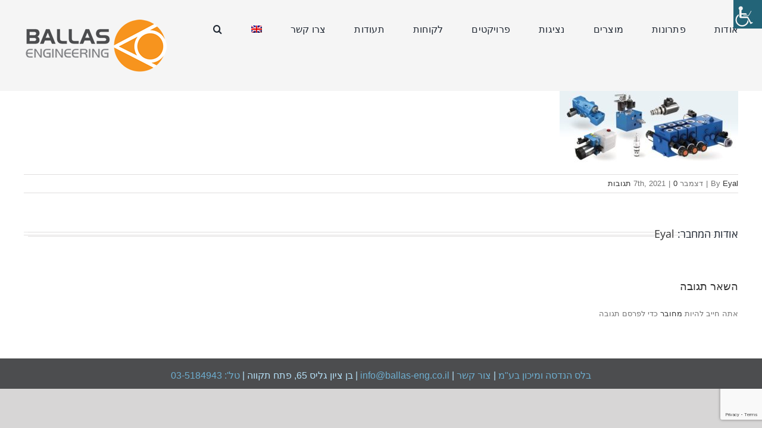

--- FILE ---
content_type: text/html; charset=utf-8
request_url: https://www.google.com/recaptcha/api2/anchor?ar=1&k=6LcEVikqAAAAALLW-9z8DMsgXa4bTo5sI5n_E3t4&co=aHR0cHM6Ly93d3cuYmFsbGFzLWVuZy5jby5pbDo0NDM.&hl=en&v=PoyoqOPhxBO7pBk68S4YbpHZ&size=invisible&anchor-ms=20000&execute-ms=30000&cb=mn0r257ymqek
body_size: 48619
content:
<!DOCTYPE HTML><html dir="ltr" lang="en"><head><meta http-equiv="Content-Type" content="text/html; charset=UTF-8">
<meta http-equiv="X-UA-Compatible" content="IE=edge">
<title>reCAPTCHA</title>
<style type="text/css">
/* cyrillic-ext */
@font-face {
  font-family: 'Roboto';
  font-style: normal;
  font-weight: 400;
  font-stretch: 100%;
  src: url(//fonts.gstatic.com/s/roboto/v48/KFO7CnqEu92Fr1ME7kSn66aGLdTylUAMa3GUBHMdazTgWw.woff2) format('woff2');
  unicode-range: U+0460-052F, U+1C80-1C8A, U+20B4, U+2DE0-2DFF, U+A640-A69F, U+FE2E-FE2F;
}
/* cyrillic */
@font-face {
  font-family: 'Roboto';
  font-style: normal;
  font-weight: 400;
  font-stretch: 100%;
  src: url(//fonts.gstatic.com/s/roboto/v48/KFO7CnqEu92Fr1ME7kSn66aGLdTylUAMa3iUBHMdazTgWw.woff2) format('woff2');
  unicode-range: U+0301, U+0400-045F, U+0490-0491, U+04B0-04B1, U+2116;
}
/* greek-ext */
@font-face {
  font-family: 'Roboto';
  font-style: normal;
  font-weight: 400;
  font-stretch: 100%;
  src: url(//fonts.gstatic.com/s/roboto/v48/KFO7CnqEu92Fr1ME7kSn66aGLdTylUAMa3CUBHMdazTgWw.woff2) format('woff2');
  unicode-range: U+1F00-1FFF;
}
/* greek */
@font-face {
  font-family: 'Roboto';
  font-style: normal;
  font-weight: 400;
  font-stretch: 100%;
  src: url(//fonts.gstatic.com/s/roboto/v48/KFO7CnqEu92Fr1ME7kSn66aGLdTylUAMa3-UBHMdazTgWw.woff2) format('woff2');
  unicode-range: U+0370-0377, U+037A-037F, U+0384-038A, U+038C, U+038E-03A1, U+03A3-03FF;
}
/* math */
@font-face {
  font-family: 'Roboto';
  font-style: normal;
  font-weight: 400;
  font-stretch: 100%;
  src: url(//fonts.gstatic.com/s/roboto/v48/KFO7CnqEu92Fr1ME7kSn66aGLdTylUAMawCUBHMdazTgWw.woff2) format('woff2');
  unicode-range: U+0302-0303, U+0305, U+0307-0308, U+0310, U+0312, U+0315, U+031A, U+0326-0327, U+032C, U+032F-0330, U+0332-0333, U+0338, U+033A, U+0346, U+034D, U+0391-03A1, U+03A3-03A9, U+03B1-03C9, U+03D1, U+03D5-03D6, U+03F0-03F1, U+03F4-03F5, U+2016-2017, U+2034-2038, U+203C, U+2040, U+2043, U+2047, U+2050, U+2057, U+205F, U+2070-2071, U+2074-208E, U+2090-209C, U+20D0-20DC, U+20E1, U+20E5-20EF, U+2100-2112, U+2114-2115, U+2117-2121, U+2123-214F, U+2190, U+2192, U+2194-21AE, U+21B0-21E5, U+21F1-21F2, U+21F4-2211, U+2213-2214, U+2216-22FF, U+2308-230B, U+2310, U+2319, U+231C-2321, U+2336-237A, U+237C, U+2395, U+239B-23B7, U+23D0, U+23DC-23E1, U+2474-2475, U+25AF, U+25B3, U+25B7, U+25BD, U+25C1, U+25CA, U+25CC, U+25FB, U+266D-266F, U+27C0-27FF, U+2900-2AFF, U+2B0E-2B11, U+2B30-2B4C, U+2BFE, U+3030, U+FF5B, U+FF5D, U+1D400-1D7FF, U+1EE00-1EEFF;
}
/* symbols */
@font-face {
  font-family: 'Roboto';
  font-style: normal;
  font-weight: 400;
  font-stretch: 100%;
  src: url(//fonts.gstatic.com/s/roboto/v48/KFO7CnqEu92Fr1ME7kSn66aGLdTylUAMaxKUBHMdazTgWw.woff2) format('woff2');
  unicode-range: U+0001-000C, U+000E-001F, U+007F-009F, U+20DD-20E0, U+20E2-20E4, U+2150-218F, U+2190, U+2192, U+2194-2199, U+21AF, U+21E6-21F0, U+21F3, U+2218-2219, U+2299, U+22C4-22C6, U+2300-243F, U+2440-244A, U+2460-24FF, U+25A0-27BF, U+2800-28FF, U+2921-2922, U+2981, U+29BF, U+29EB, U+2B00-2BFF, U+4DC0-4DFF, U+FFF9-FFFB, U+10140-1018E, U+10190-1019C, U+101A0, U+101D0-101FD, U+102E0-102FB, U+10E60-10E7E, U+1D2C0-1D2D3, U+1D2E0-1D37F, U+1F000-1F0FF, U+1F100-1F1AD, U+1F1E6-1F1FF, U+1F30D-1F30F, U+1F315, U+1F31C, U+1F31E, U+1F320-1F32C, U+1F336, U+1F378, U+1F37D, U+1F382, U+1F393-1F39F, U+1F3A7-1F3A8, U+1F3AC-1F3AF, U+1F3C2, U+1F3C4-1F3C6, U+1F3CA-1F3CE, U+1F3D4-1F3E0, U+1F3ED, U+1F3F1-1F3F3, U+1F3F5-1F3F7, U+1F408, U+1F415, U+1F41F, U+1F426, U+1F43F, U+1F441-1F442, U+1F444, U+1F446-1F449, U+1F44C-1F44E, U+1F453, U+1F46A, U+1F47D, U+1F4A3, U+1F4B0, U+1F4B3, U+1F4B9, U+1F4BB, U+1F4BF, U+1F4C8-1F4CB, U+1F4D6, U+1F4DA, U+1F4DF, U+1F4E3-1F4E6, U+1F4EA-1F4ED, U+1F4F7, U+1F4F9-1F4FB, U+1F4FD-1F4FE, U+1F503, U+1F507-1F50B, U+1F50D, U+1F512-1F513, U+1F53E-1F54A, U+1F54F-1F5FA, U+1F610, U+1F650-1F67F, U+1F687, U+1F68D, U+1F691, U+1F694, U+1F698, U+1F6AD, U+1F6B2, U+1F6B9-1F6BA, U+1F6BC, U+1F6C6-1F6CF, U+1F6D3-1F6D7, U+1F6E0-1F6EA, U+1F6F0-1F6F3, U+1F6F7-1F6FC, U+1F700-1F7FF, U+1F800-1F80B, U+1F810-1F847, U+1F850-1F859, U+1F860-1F887, U+1F890-1F8AD, U+1F8B0-1F8BB, U+1F8C0-1F8C1, U+1F900-1F90B, U+1F93B, U+1F946, U+1F984, U+1F996, U+1F9E9, U+1FA00-1FA6F, U+1FA70-1FA7C, U+1FA80-1FA89, U+1FA8F-1FAC6, U+1FACE-1FADC, U+1FADF-1FAE9, U+1FAF0-1FAF8, U+1FB00-1FBFF;
}
/* vietnamese */
@font-face {
  font-family: 'Roboto';
  font-style: normal;
  font-weight: 400;
  font-stretch: 100%;
  src: url(//fonts.gstatic.com/s/roboto/v48/KFO7CnqEu92Fr1ME7kSn66aGLdTylUAMa3OUBHMdazTgWw.woff2) format('woff2');
  unicode-range: U+0102-0103, U+0110-0111, U+0128-0129, U+0168-0169, U+01A0-01A1, U+01AF-01B0, U+0300-0301, U+0303-0304, U+0308-0309, U+0323, U+0329, U+1EA0-1EF9, U+20AB;
}
/* latin-ext */
@font-face {
  font-family: 'Roboto';
  font-style: normal;
  font-weight: 400;
  font-stretch: 100%;
  src: url(//fonts.gstatic.com/s/roboto/v48/KFO7CnqEu92Fr1ME7kSn66aGLdTylUAMa3KUBHMdazTgWw.woff2) format('woff2');
  unicode-range: U+0100-02BA, U+02BD-02C5, U+02C7-02CC, U+02CE-02D7, U+02DD-02FF, U+0304, U+0308, U+0329, U+1D00-1DBF, U+1E00-1E9F, U+1EF2-1EFF, U+2020, U+20A0-20AB, U+20AD-20C0, U+2113, U+2C60-2C7F, U+A720-A7FF;
}
/* latin */
@font-face {
  font-family: 'Roboto';
  font-style: normal;
  font-weight: 400;
  font-stretch: 100%;
  src: url(//fonts.gstatic.com/s/roboto/v48/KFO7CnqEu92Fr1ME7kSn66aGLdTylUAMa3yUBHMdazQ.woff2) format('woff2');
  unicode-range: U+0000-00FF, U+0131, U+0152-0153, U+02BB-02BC, U+02C6, U+02DA, U+02DC, U+0304, U+0308, U+0329, U+2000-206F, U+20AC, U+2122, U+2191, U+2193, U+2212, U+2215, U+FEFF, U+FFFD;
}
/* cyrillic-ext */
@font-face {
  font-family: 'Roboto';
  font-style: normal;
  font-weight: 500;
  font-stretch: 100%;
  src: url(//fonts.gstatic.com/s/roboto/v48/KFO7CnqEu92Fr1ME7kSn66aGLdTylUAMa3GUBHMdazTgWw.woff2) format('woff2');
  unicode-range: U+0460-052F, U+1C80-1C8A, U+20B4, U+2DE0-2DFF, U+A640-A69F, U+FE2E-FE2F;
}
/* cyrillic */
@font-face {
  font-family: 'Roboto';
  font-style: normal;
  font-weight: 500;
  font-stretch: 100%;
  src: url(//fonts.gstatic.com/s/roboto/v48/KFO7CnqEu92Fr1ME7kSn66aGLdTylUAMa3iUBHMdazTgWw.woff2) format('woff2');
  unicode-range: U+0301, U+0400-045F, U+0490-0491, U+04B0-04B1, U+2116;
}
/* greek-ext */
@font-face {
  font-family: 'Roboto';
  font-style: normal;
  font-weight: 500;
  font-stretch: 100%;
  src: url(//fonts.gstatic.com/s/roboto/v48/KFO7CnqEu92Fr1ME7kSn66aGLdTylUAMa3CUBHMdazTgWw.woff2) format('woff2');
  unicode-range: U+1F00-1FFF;
}
/* greek */
@font-face {
  font-family: 'Roboto';
  font-style: normal;
  font-weight: 500;
  font-stretch: 100%;
  src: url(//fonts.gstatic.com/s/roboto/v48/KFO7CnqEu92Fr1ME7kSn66aGLdTylUAMa3-UBHMdazTgWw.woff2) format('woff2');
  unicode-range: U+0370-0377, U+037A-037F, U+0384-038A, U+038C, U+038E-03A1, U+03A3-03FF;
}
/* math */
@font-face {
  font-family: 'Roboto';
  font-style: normal;
  font-weight: 500;
  font-stretch: 100%;
  src: url(//fonts.gstatic.com/s/roboto/v48/KFO7CnqEu92Fr1ME7kSn66aGLdTylUAMawCUBHMdazTgWw.woff2) format('woff2');
  unicode-range: U+0302-0303, U+0305, U+0307-0308, U+0310, U+0312, U+0315, U+031A, U+0326-0327, U+032C, U+032F-0330, U+0332-0333, U+0338, U+033A, U+0346, U+034D, U+0391-03A1, U+03A3-03A9, U+03B1-03C9, U+03D1, U+03D5-03D6, U+03F0-03F1, U+03F4-03F5, U+2016-2017, U+2034-2038, U+203C, U+2040, U+2043, U+2047, U+2050, U+2057, U+205F, U+2070-2071, U+2074-208E, U+2090-209C, U+20D0-20DC, U+20E1, U+20E5-20EF, U+2100-2112, U+2114-2115, U+2117-2121, U+2123-214F, U+2190, U+2192, U+2194-21AE, U+21B0-21E5, U+21F1-21F2, U+21F4-2211, U+2213-2214, U+2216-22FF, U+2308-230B, U+2310, U+2319, U+231C-2321, U+2336-237A, U+237C, U+2395, U+239B-23B7, U+23D0, U+23DC-23E1, U+2474-2475, U+25AF, U+25B3, U+25B7, U+25BD, U+25C1, U+25CA, U+25CC, U+25FB, U+266D-266F, U+27C0-27FF, U+2900-2AFF, U+2B0E-2B11, U+2B30-2B4C, U+2BFE, U+3030, U+FF5B, U+FF5D, U+1D400-1D7FF, U+1EE00-1EEFF;
}
/* symbols */
@font-face {
  font-family: 'Roboto';
  font-style: normal;
  font-weight: 500;
  font-stretch: 100%;
  src: url(//fonts.gstatic.com/s/roboto/v48/KFO7CnqEu92Fr1ME7kSn66aGLdTylUAMaxKUBHMdazTgWw.woff2) format('woff2');
  unicode-range: U+0001-000C, U+000E-001F, U+007F-009F, U+20DD-20E0, U+20E2-20E4, U+2150-218F, U+2190, U+2192, U+2194-2199, U+21AF, U+21E6-21F0, U+21F3, U+2218-2219, U+2299, U+22C4-22C6, U+2300-243F, U+2440-244A, U+2460-24FF, U+25A0-27BF, U+2800-28FF, U+2921-2922, U+2981, U+29BF, U+29EB, U+2B00-2BFF, U+4DC0-4DFF, U+FFF9-FFFB, U+10140-1018E, U+10190-1019C, U+101A0, U+101D0-101FD, U+102E0-102FB, U+10E60-10E7E, U+1D2C0-1D2D3, U+1D2E0-1D37F, U+1F000-1F0FF, U+1F100-1F1AD, U+1F1E6-1F1FF, U+1F30D-1F30F, U+1F315, U+1F31C, U+1F31E, U+1F320-1F32C, U+1F336, U+1F378, U+1F37D, U+1F382, U+1F393-1F39F, U+1F3A7-1F3A8, U+1F3AC-1F3AF, U+1F3C2, U+1F3C4-1F3C6, U+1F3CA-1F3CE, U+1F3D4-1F3E0, U+1F3ED, U+1F3F1-1F3F3, U+1F3F5-1F3F7, U+1F408, U+1F415, U+1F41F, U+1F426, U+1F43F, U+1F441-1F442, U+1F444, U+1F446-1F449, U+1F44C-1F44E, U+1F453, U+1F46A, U+1F47D, U+1F4A3, U+1F4B0, U+1F4B3, U+1F4B9, U+1F4BB, U+1F4BF, U+1F4C8-1F4CB, U+1F4D6, U+1F4DA, U+1F4DF, U+1F4E3-1F4E6, U+1F4EA-1F4ED, U+1F4F7, U+1F4F9-1F4FB, U+1F4FD-1F4FE, U+1F503, U+1F507-1F50B, U+1F50D, U+1F512-1F513, U+1F53E-1F54A, U+1F54F-1F5FA, U+1F610, U+1F650-1F67F, U+1F687, U+1F68D, U+1F691, U+1F694, U+1F698, U+1F6AD, U+1F6B2, U+1F6B9-1F6BA, U+1F6BC, U+1F6C6-1F6CF, U+1F6D3-1F6D7, U+1F6E0-1F6EA, U+1F6F0-1F6F3, U+1F6F7-1F6FC, U+1F700-1F7FF, U+1F800-1F80B, U+1F810-1F847, U+1F850-1F859, U+1F860-1F887, U+1F890-1F8AD, U+1F8B0-1F8BB, U+1F8C0-1F8C1, U+1F900-1F90B, U+1F93B, U+1F946, U+1F984, U+1F996, U+1F9E9, U+1FA00-1FA6F, U+1FA70-1FA7C, U+1FA80-1FA89, U+1FA8F-1FAC6, U+1FACE-1FADC, U+1FADF-1FAE9, U+1FAF0-1FAF8, U+1FB00-1FBFF;
}
/* vietnamese */
@font-face {
  font-family: 'Roboto';
  font-style: normal;
  font-weight: 500;
  font-stretch: 100%;
  src: url(//fonts.gstatic.com/s/roboto/v48/KFO7CnqEu92Fr1ME7kSn66aGLdTylUAMa3OUBHMdazTgWw.woff2) format('woff2');
  unicode-range: U+0102-0103, U+0110-0111, U+0128-0129, U+0168-0169, U+01A0-01A1, U+01AF-01B0, U+0300-0301, U+0303-0304, U+0308-0309, U+0323, U+0329, U+1EA0-1EF9, U+20AB;
}
/* latin-ext */
@font-face {
  font-family: 'Roboto';
  font-style: normal;
  font-weight: 500;
  font-stretch: 100%;
  src: url(//fonts.gstatic.com/s/roboto/v48/KFO7CnqEu92Fr1ME7kSn66aGLdTylUAMa3KUBHMdazTgWw.woff2) format('woff2');
  unicode-range: U+0100-02BA, U+02BD-02C5, U+02C7-02CC, U+02CE-02D7, U+02DD-02FF, U+0304, U+0308, U+0329, U+1D00-1DBF, U+1E00-1E9F, U+1EF2-1EFF, U+2020, U+20A0-20AB, U+20AD-20C0, U+2113, U+2C60-2C7F, U+A720-A7FF;
}
/* latin */
@font-face {
  font-family: 'Roboto';
  font-style: normal;
  font-weight: 500;
  font-stretch: 100%;
  src: url(//fonts.gstatic.com/s/roboto/v48/KFO7CnqEu92Fr1ME7kSn66aGLdTylUAMa3yUBHMdazQ.woff2) format('woff2');
  unicode-range: U+0000-00FF, U+0131, U+0152-0153, U+02BB-02BC, U+02C6, U+02DA, U+02DC, U+0304, U+0308, U+0329, U+2000-206F, U+20AC, U+2122, U+2191, U+2193, U+2212, U+2215, U+FEFF, U+FFFD;
}
/* cyrillic-ext */
@font-face {
  font-family: 'Roboto';
  font-style: normal;
  font-weight: 900;
  font-stretch: 100%;
  src: url(//fonts.gstatic.com/s/roboto/v48/KFO7CnqEu92Fr1ME7kSn66aGLdTylUAMa3GUBHMdazTgWw.woff2) format('woff2');
  unicode-range: U+0460-052F, U+1C80-1C8A, U+20B4, U+2DE0-2DFF, U+A640-A69F, U+FE2E-FE2F;
}
/* cyrillic */
@font-face {
  font-family: 'Roboto';
  font-style: normal;
  font-weight: 900;
  font-stretch: 100%;
  src: url(//fonts.gstatic.com/s/roboto/v48/KFO7CnqEu92Fr1ME7kSn66aGLdTylUAMa3iUBHMdazTgWw.woff2) format('woff2');
  unicode-range: U+0301, U+0400-045F, U+0490-0491, U+04B0-04B1, U+2116;
}
/* greek-ext */
@font-face {
  font-family: 'Roboto';
  font-style: normal;
  font-weight: 900;
  font-stretch: 100%;
  src: url(//fonts.gstatic.com/s/roboto/v48/KFO7CnqEu92Fr1ME7kSn66aGLdTylUAMa3CUBHMdazTgWw.woff2) format('woff2');
  unicode-range: U+1F00-1FFF;
}
/* greek */
@font-face {
  font-family: 'Roboto';
  font-style: normal;
  font-weight: 900;
  font-stretch: 100%;
  src: url(//fonts.gstatic.com/s/roboto/v48/KFO7CnqEu92Fr1ME7kSn66aGLdTylUAMa3-UBHMdazTgWw.woff2) format('woff2');
  unicode-range: U+0370-0377, U+037A-037F, U+0384-038A, U+038C, U+038E-03A1, U+03A3-03FF;
}
/* math */
@font-face {
  font-family: 'Roboto';
  font-style: normal;
  font-weight: 900;
  font-stretch: 100%;
  src: url(//fonts.gstatic.com/s/roboto/v48/KFO7CnqEu92Fr1ME7kSn66aGLdTylUAMawCUBHMdazTgWw.woff2) format('woff2');
  unicode-range: U+0302-0303, U+0305, U+0307-0308, U+0310, U+0312, U+0315, U+031A, U+0326-0327, U+032C, U+032F-0330, U+0332-0333, U+0338, U+033A, U+0346, U+034D, U+0391-03A1, U+03A3-03A9, U+03B1-03C9, U+03D1, U+03D5-03D6, U+03F0-03F1, U+03F4-03F5, U+2016-2017, U+2034-2038, U+203C, U+2040, U+2043, U+2047, U+2050, U+2057, U+205F, U+2070-2071, U+2074-208E, U+2090-209C, U+20D0-20DC, U+20E1, U+20E5-20EF, U+2100-2112, U+2114-2115, U+2117-2121, U+2123-214F, U+2190, U+2192, U+2194-21AE, U+21B0-21E5, U+21F1-21F2, U+21F4-2211, U+2213-2214, U+2216-22FF, U+2308-230B, U+2310, U+2319, U+231C-2321, U+2336-237A, U+237C, U+2395, U+239B-23B7, U+23D0, U+23DC-23E1, U+2474-2475, U+25AF, U+25B3, U+25B7, U+25BD, U+25C1, U+25CA, U+25CC, U+25FB, U+266D-266F, U+27C0-27FF, U+2900-2AFF, U+2B0E-2B11, U+2B30-2B4C, U+2BFE, U+3030, U+FF5B, U+FF5D, U+1D400-1D7FF, U+1EE00-1EEFF;
}
/* symbols */
@font-face {
  font-family: 'Roboto';
  font-style: normal;
  font-weight: 900;
  font-stretch: 100%;
  src: url(//fonts.gstatic.com/s/roboto/v48/KFO7CnqEu92Fr1ME7kSn66aGLdTylUAMaxKUBHMdazTgWw.woff2) format('woff2');
  unicode-range: U+0001-000C, U+000E-001F, U+007F-009F, U+20DD-20E0, U+20E2-20E4, U+2150-218F, U+2190, U+2192, U+2194-2199, U+21AF, U+21E6-21F0, U+21F3, U+2218-2219, U+2299, U+22C4-22C6, U+2300-243F, U+2440-244A, U+2460-24FF, U+25A0-27BF, U+2800-28FF, U+2921-2922, U+2981, U+29BF, U+29EB, U+2B00-2BFF, U+4DC0-4DFF, U+FFF9-FFFB, U+10140-1018E, U+10190-1019C, U+101A0, U+101D0-101FD, U+102E0-102FB, U+10E60-10E7E, U+1D2C0-1D2D3, U+1D2E0-1D37F, U+1F000-1F0FF, U+1F100-1F1AD, U+1F1E6-1F1FF, U+1F30D-1F30F, U+1F315, U+1F31C, U+1F31E, U+1F320-1F32C, U+1F336, U+1F378, U+1F37D, U+1F382, U+1F393-1F39F, U+1F3A7-1F3A8, U+1F3AC-1F3AF, U+1F3C2, U+1F3C4-1F3C6, U+1F3CA-1F3CE, U+1F3D4-1F3E0, U+1F3ED, U+1F3F1-1F3F3, U+1F3F5-1F3F7, U+1F408, U+1F415, U+1F41F, U+1F426, U+1F43F, U+1F441-1F442, U+1F444, U+1F446-1F449, U+1F44C-1F44E, U+1F453, U+1F46A, U+1F47D, U+1F4A3, U+1F4B0, U+1F4B3, U+1F4B9, U+1F4BB, U+1F4BF, U+1F4C8-1F4CB, U+1F4D6, U+1F4DA, U+1F4DF, U+1F4E3-1F4E6, U+1F4EA-1F4ED, U+1F4F7, U+1F4F9-1F4FB, U+1F4FD-1F4FE, U+1F503, U+1F507-1F50B, U+1F50D, U+1F512-1F513, U+1F53E-1F54A, U+1F54F-1F5FA, U+1F610, U+1F650-1F67F, U+1F687, U+1F68D, U+1F691, U+1F694, U+1F698, U+1F6AD, U+1F6B2, U+1F6B9-1F6BA, U+1F6BC, U+1F6C6-1F6CF, U+1F6D3-1F6D7, U+1F6E0-1F6EA, U+1F6F0-1F6F3, U+1F6F7-1F6FC, U+1F700-1F7FF, U+1F800-1F80B, U+1F810-1F847, U+1F850-1F859, U+1F860-1F887, U+1F890-1F8AD, U+1F8B0-1F8BB, U+1F8C0-1F8C1, U+1F900-1F90B, U+1F93B, U+1F946, U+1F984, U+1F996, U+1F9E9, U+1FA00-1FA6F, U+1FA70-1FA7C, U+1FA80-1FA89, U+1FA8F-1FAC6, U+1FACE-1FADC, U+1FADF-1FAE9, U+1FAF0-1FAF8, U+1FB00-1FBFF;
}
/* vietnamese */
@font-face {
  font-family: 'Roboto';
  font-style: normal;
  font-weight: 900;
  font-stretch: 100%;
  src: url(//fonts.gstatic.com/s/roboto/v48/KFO7CnqEu92Fr1ME7kSn66aGLdTylUAMa3OUBHMdazTgWw.woff2) format('woff2');
  unicode-range: U+0102-0103, U+0110-0111, U+0128-0129, U+0168-0169, U+01A0-01A1, U+01AF-01B0, U+0300-0301, U+0303-0304, U+0308-0309, U+0323, U+0329, U+1EA0-1EF9, U+20AB;
}
/* latin-ext */
@font-face {
  font-family: 'Roboto';
  font-style: normal;
  font-weight: 900;
  font-stretch: 100%;
  src: url(//fonts.gstatic.com/s/roboto/v48/KFO7CnqEu92Fr1ME7kSn66aGLdTylUAMa3KUBHMdazTgWw.woff2) format('woff2');
  unicode-range: U+0100-02BA, U+02BD-02C5, U+02C7-02CC, U+02CE-02D7, U+02DD-02FF, U+0304, U+0308, U+0329, U+1D00-1DBF, U+1E00-1E9F, U+1EF2-1EFF, U+2020, U+20A0-20AB, U+20AD-20C0, U+2113, U+2C60-2C7F, U+A720-A7FF;
}
/* latin */
@font-face {
  font-family: 'Roboto';
  font-style: normal;
  font-weight: 900;
  font-stretch: 100%;
  src: url(//fonts.gstatic.com/s/roboto/v48/KFO7CnqEu92Fr1ME7kSn66aGLdTylUAMa3yUBHMdazQ.woff2) format('woff2');
  unicode-range: U+0000-00FF, U+0131, U+0152-0153, U+02BB-02BC, U+02C6, U+02DA, U+02DC, U+0304, U+0308, U+0329, U+2000-206F, U+20AC, U+2122, U+2191, U+2193, U+2212, U+2215, U+FEFF, U+FFFD;
}

</style>
<link rel="stylesheet" type="text/css" href="https://www.gstatic.com/recaptcha/releases/PoyoqOPhxBO7pBk68S4YbpHZ/styles__ltr.css">
<script nonce="JtfspV1Pw9rXyib1Rl-_eg" type="text/javascript">window['__recaptcha_api'] = 'https://www.google.com/recaptcha/api2/';</script>
<script type="text/javascript" src="https://www.gstatic.com/recaptcha/releases/PoyoqOPhxBO7pBk68S4YbpHZ/recaptcha__en.js" nonce="JtfspV1Pw9rXyib1Rl-_eg">
      
    </script></head>
<body><div id="rc-anchor-alert" class="rc-anchor-alert"></div>
<input type="hidden" id="recaptcha-token" value="[base64]">
<script type="text/javascript" nonce="JtfspV1Pw9rXyib1Rl-_eg">
      recaptcha.anchor.Main.init("[\x22ainput\x22,[\x22bgdata\x22,\x22\x22,\[base64]/[base64]/[base64]/[base64]/[base64]/UltsKytdPUU6KEU8MjA0OD9SW2wrK109RT4+NnwxOTI6KChFJjY0NTEyKT09NTUyOTYmJk0rMTxjLmxlbmd0aCYmKGMuY2hhckNvZGVBdChNKzEpJjY0NTEyKT09NTYzMjA/[base64]/[base64]/[base64]/[base64]/[base64]/[base64]/[base64]\x22,\[base64]\\u003d\x22,\x22w5bCtkLCp8OjJsOCHsOrci7CqsKHQsKJM1dWwrNOw4LDpE3DncOpw4RQwrIydW16w5rDjsOow6/Ds8O3woHDnsK0w5Ylwoh1BcKQQMOtw5nCrMK3w5vDvsKUwocww5TDnSdhTXElY8O4w6c5w7/CsmzDtiLDj8OCwp7Dji7CusOJwqV8w5rDkFfDuiMbw45pAMKrQsKbYUfDksKKwqccKsKLTxkTVsKFwppOw6/CiVTDisOIw60qEEA9w4kCcXJGw5l/YsOyGEfDn8KjZlbCgMKaLsKxIBXChhHCtcO1w7XCjcKKAyt1w5BRwplRPVVlK8OeHsK6wr3ChcO0FXvDjMODwpY5wp85w61xwoPCucKJcMOIw4rDpm/[base64]/R8KWwp3CpMOSHRIOVMOxw7jDvng4QsKhw4TCnUPDuMOHw7phdHZ/[base64]/Dvjg3w4bCvG59w6VsMGzCpxvCv2TCucONRsOCFcOKbsOAdRR5Km07wpFHDsKTw6rCjmIgw6Yow5LDlMKfZMKFw5Zow7HDgx3CvCwDBz3DpVXCpQo/[base64]/wpTCjcKGw7vCqMO1w6nDncOIBcKqwowewqbChXXDrcKAa8O8ccOLdCvDsXBlwqA6ZcOEwoLDiGhDwokweMKwNwjDt8OTw4hnwr7CgmZbw53Cpmw6w5/DmQo9wrFsw4xIHkHCtMO5LsO1w4YFwpbCtsOmw6nCnkPDnsKdUMKtw5bDl8KWBcOwwoPClmnDu8OWC0PDjFY4VsOFwofCm8KjJTpqw6ddwpoUNFENYcO3wrzDjMKPwoLCgkjCg8O9w6teEBrCicKfX8Kowp7CnzcXwoXCp8OTwp0MAsOlwpt9RMK3DRHCkcO4Dy/DqXXCuS/DvwnDjMOkw6U6w63DsUJXE2Bow4bDtHrCuQ5XEGslIcOfecK5aVHDrcOhO1IVXx7CjXfDoMOFw5Idwo7Dv8KQwp0+w5Fow4nCkATDnsKsaX/ChVHDqzQ7w6PDtsKyw51oYMKlw6vCqX1jw6fDo8KAwoA/w6vCnFNdBMOTaw3Dv8K0F8O4w5YDw4IWMF/DhMKqf2zCjDx+wpgGe8OfwrnDkQjCpcKWwrBMw5XDihwRwrEAw77DhwjDm2HDkcKZw5fCkRfDnMK3wqvChMOrwrs2w5zDgCZJdGJqwp4RZcKCOMOkBMO/wohNZjHCiVbDnTbDnsKVAUDDs8Okwo7CkwFFw4vCvcOENTTCvFZ1R8KSSFjDgFQ4R1Z/DcOFOVkXW0rDhWvDik3Cu8Kvw5PDtMO0RMOILmnDgcKxeFR4PsKcwpJVXBXCs1RIE8Kaw5fCr8OjQsO4wpHDsV7DkMOzwrsiwpnDhXfDvsOdw6ofwqwLwqXCmMKDBcKSwpBlwp/[base64]/CkkYWJsK/w7PCtcOxw5s+dEDCgMKBesO+MB3DhgbDhG/Cj8KwKxbDuwbCgW3DtMKswpvCuXs5NGQwIiQtasKZTcKUw6LCgk7DtmsRw6jCuW9iPnDDoijDucO3wpPCsnMwcsOFwrAnw7hBwonDiMK9w5oKaMO6JQYawpVMw5bCpMKcVRYuOBgVw61JwoMuwqLCvUTChsK8wqglDcKwwofCoU/CuijDmMKhaC3DmEFOFDTDscK8TQUwTz3Dk8OlURljQcOVw6hpM8Ogw4zCoj3DuW4vw5pSM2Ngw6AgdVbDh0PClxrDi8OKw6zCsQ05CUnCh0YZw7DCkcKkW2h1MG7Dokg6XsKlw4nCp0DDulzChMODw6zCpGzClBzDh8K0wqbDrMOpUMOhwqcrDWsGAF/CtgLDomMAw6bDjMO3cS0TOcOewo/[base64]/DrSdew4vCnl3Cjm8vw63CihnDpsOYEsOZc8K+wpHDjBfDpMOSJMKKeXNMwrzDvm3CgsK1wrfDmcKaa8OewrHDoENoPMKxw6TDgsKlfcOUw7DCrcOiFcOVwoQnw5l9NiZFTsOQAMK6w4V2woAywqhcU3dhKn/DojTCpcKtwqwXw5ANwpzDjDtGBF/[base64]/CsXrDrjLCujXCmsK2w6vCm0VOa0kGworDjxcuwpd8w49TNcO2WlvDvsKbQMOdwqpVb8Odw57CgMKxXCzCmsKBwoZew7zCpMOjYwgsA8KSwqDDjMKGwpw1B1dDFBdhwovDr8KhwrrDnsKWU8K4BcOIwp/Dm8OZSGlnwpBEw6VIfwxQw7fCjGLCmjNudsO5w6ZqBUgMwprCsMKbXEPDgWwiUxZqbcOvQsKgwqfDrMOpw5ISI8O6wrDDkMOuwqspD2YeScK4w5d0BMOwLy/[base64]/Dn3rDksKnDcOjN2oaw7/CrsK5wq/[base64]/wohvOAvDtsKCw5bDjgfCmMKew4HDoMOdKmJPR8OJOizCvMKZw7QlCcOow6Blwo5Bw4jCvMOITHDCmMKBERg1ScOowq5ZQFB3P1DCk0PDsy8Jw4xawr9yPzgVV8OwwqJ6Sg/[base64]/w7lnw6vCgsONH8OiwqTCrF4/[base64]/w6zCtMOsBxsGw7xzBMKeQcOVwpwjdEfCqGg0ZsKIejXCqcOvFcOOwq1IFsKww6XDqjIfw5kpw5dOQcOfNS7ClMOkGMO+wqbDs8Ogw7sfA2fCoXTDqAl2wpcrw7vDlsKSQ0/CoMOLExHCg8OfXMO4BCXCuiI4w5dHw7TDvzVqCcKLFQUgwrM7RsK6wo3DgnvCmG/[base64]/DpTDDsB/[base64]/UhpWwplqw5TCu3YLw4DDvUVPUQnDqsOBAjdew751woEiwo3CqxxzwojDvsKDOCoxHhNEw5knwpfCuyAQVMO6cBYxw6/Ck8OTXMKFNlTDmMOOCsK/w4TDrsOYNW5GfFdMwofClxISwq/CncO1wrnDhMOpHDjCiEpxXC1Fw4zDksOqXDBzw6PCpcKsXUInbcOMEgRGwqQqwoh6QsO3wrtrw6PCixzDnsKOEcKPCwU2AUV2W8OBw4pOf8K6wpkTwrQkZUUswqzDrGwcwrnDqF3Co8K/E8KYwpRVecODBcK1YcKiwpjDu1A8wpDCj8OCwoc+w5rDi8KIw4bCt3/[base64]/DosK7w6MCw6V1w6kqe8OkXsKrw4PDlcOEwro2BsKiw5AQwrPCg8OKZMK5w6JHw68RSkNNCiIqwqfCgMKcaMKMw5Aiw6HDjMKrOsOSw6jCuGDCvCrDuAhkwrkoIsOJwoDDvcKKwpnDix/DuRZ7OsK2Wzkew5PDscKff8OCw6BVw5xvwoPDtV7DvsKbJ8OpS0Rgwpdew6MjWn9YwpRXw77Cuycwwo5TRsOiw4DDvsOywpw2VMOsE1N8wr84BMOjw6fDs1/DvlkYbh9pwqV4wqzDjcK9wpLDmcKbw5LCjMKGesOUw6HDpwMCYcKJEMK5w6Rrw6LDp8KVWVbDh8KyLw/DqMK4ZsOMVX1Xw43CkF3DogjDusOkw67DvsK8YSJsIMOqw7lJSVNYwqjDqCYzUsKXw4/DocKvFVPCtD1iRkHChw7DusO5wq/CsB/DlMK3w6fCr03CkT/[base64]/DgcKqw4LChw1lbhXCqkfDisOLMMKFw5nDuhvCgnXCoT9vw7bCm8KDTXDCpzk8bzXDvsOjcsO0NCrDuj/DosObf8KyM8Oyw6rDnGMYw43DrsOvMSoDw57Dpi7Dt2ZTwo9nworDuWNaOgDCqybCs18HEHPCiBbDrmTDqwvDiiVVEl1Ucl/CiFtbCnwiwqBTNMO5B3I5GhrDqEBjwr4LXsOwacOYWHV6ScOlwp7CsTxwXcK/acO4bcOmw4w/w611w7fDnHgDw4ZEwo3DoH/CscOND2XClg0Fw7/CkcORw4Zlw4l6w6hXE8KnwpUaw5nDiGfDpm84ZUB4wrXCiMK9O8OfSsOqZcOQw5XCgnTCp1DCgcKufGhTZ1vDoURfN8KrAz9OHsKMKsKWbA8tDQ4Yc8Kmw7oBw69pwrjDm8KuZMOvwqEyw7zCv3NDw7NtQcKcwodmbUMYwpgEd8O+wqV/[base64]/G8OmwoUHKVk0w5V9OMOrwp5jw40uF38Xw7g6egvCocOINz8IwqjDvjDDjMKhwo/CqMK5wq/Di8K7GcKvcMK/wowOdDdGHiLCtsKxbMKNQ8K1D8K/wqjDhDDDnj7DknJbahRcNMKvVg3CjAvDmnDDv8OVDcOzAcO0wr44TkrDmMOQwpvDvsKmK8KDwrZzw4DCmRvCtSR0a3RuwpnDvcOCw4LChcKBwqoFw5d1IMONGFnCjsK2w48cwpPCvDTCrHM6wpDDvH9Oe8K/[base64]/w4l3OhXDhCo2w45Wwr7CtghtPcOEbg/Dr8OTwqBbcCleTsKIwpwlw6vCk8OJwpcCwpjDjW4Xwrd8HMObB8O6wqtUwrXDrsKowpjDj1teIFDDrUh/[base64]/CrEHDgMOyw5FXbMO9T1TDuMKww55ZA8KTZcKVwoh4wrM5DsORw5U1w7UwUTXDsThOwq9bWWbDmlVxED7CrC7CnXAlwocnw7PDvUAfQ8O/AsOiRTfCo8K0wo/CuU4iwpfDmcOWX8OTM8K9JVMQwpXCpMKrCcKJwrQ8wq9tw6LCrBfCqBIQQF5vWMOQw79PE8Obw4/Dl8OZwq0+YxFlwoXDvC3CtMKwb3FEPRDCvG/Dr10+X1grw7bCvXUDW8Kqa8OsPx/CocKPw6zDuQnDnsO8IHDDgcKawo9sw78QQmoPZQPDhMKoHcO+cDpLMsO1w7RpwqbDuTXDsmg9wpHCs8OKAcOICXPDjSEuw4hiwqnDjsKtdl/Cu1UlEsOSwq7Dq8KGRcO4w5rDu07DoS5IdMKWY3xRf8KrLsKYwowCwow2wqPCssO6w6fCsFFvw7HDh2s8b8O6wrtlBsKEJh0ITMOKwoPDkcOmwoPDpEzCtMKtw5rDsV7Djg7DpRfDqMOpEkPDrm/CiAvCrEA8wpl5w5JKwrbDmmAqwqrDoyZKw5/DvEnClQ3Cv0HDscKxw4M1w6DDjcKIECLCp3TDmjx5D3rDhcOcwrjCp8O1NMKMw7Q1wrrDhjslw73CnGRDTsKjw6vCpcKmMcK0wpI+woLDu8O9aMKgwqjCrhfCosONIVRrJyh1w6/[base64]/Cv8KvLxdnwqNLw6/CusK6w4VyFMKIM3/DssKXw7LCsGPCm8OEWMOlwo5ldAMgN10rFwZIw6XCjMKyRlJ7w7/DjCsowrszUMKFw4LCqMK4w6fCil40JSxWTBFRBWRzw6DDngABBsKKw4cAw7XDvR9tV8ORKsK0U8KGwrbCncOXRD17UwfCh3goN8OVOHPCnCYvwrjDssOdfMK7w7zCsFbCtMKowplTwqxjacKpw4PDl8Ojw4wWw4jDmsKxwp7CgA/DpT7DqDLCkcKdwovDjCfCs8KqwoPDqsK0eUxHwrUlw6V7TMKDYTLDkcO9cifDpMOHNUzCuBzCosKfGMOnQHQCwpfCvh8ywq0LwpIQwpfClnbDm8KwHMKEw4YUaA0SKMKQH8KlJjfDsH5OwrI7YmEyw5/CtMKHe3PCo2rCisKNLFbCvsORRRRaO8K4w5HCpBR7w4DDnMKnw5DCtxUBVMOsJT1EayUlw5YuYXoBW8KKw6tIImpOYkrDv8Krwq/DmsO7w6EgIDQCw5TDjxTCvkrCmsOTw7kYTMOiMlJYw6V0OcKPwowoRcK9w4oKwqvCvkvCjMKGTsO+DsOdQcK/Z8ONGsO0wq4IQlHDhXHCsyRTwrA2wop9KwkhGsOdYsOEPcKSK8K+QsO4w7LClFbCuMKlw68RasOlEsK3w4Y/[base64]/CpxjCiH4zw4zChB1OMjLDtz1zwoHDmjnCmcKqwoR/YMKYwoAZPjnCtmHDkGNYcMKQw7sUAMO/GjpLbhpIVw/CtEdsAcOcAsOfwpQLFkkLwo4ywpDCmURaCsOsasKqfBHDgC9STMO6w6rCm8OsHMO+w41zw47DvCYsF34YNsO4EnLCucOAw5QlNcOcw782Tlo+w5vDmcOEw7/DsMKgNsKUw5ttf8Knwr7DpDjDusKDV8K0w5E0w4HDqj0gczLCl8KAGmpTAsOSIAdRADzDiyvDjsO/w7LDhQs6PRArGR/[base64]/[base64]/[base64]/[base64]/[base64]/CsMKjQ1paw6XCom4Qw5bCsGfDq8K2wq4tOsKpwoJFXcOwBiHDrz5ewqUTw6IrwpDDkS/DksKee3fDiSTCml3CgzXDnx0Bw6MTZ3rCmTjCqHgHDMKmw4nDqsKQLwjDpUx1w5fDlMOpwqVhMHLDlcO0RcKLKcOVwqx/PUrCtsKxTS/DpcKxJg9BVcOQw5TChBTDiMK0w53ChizCiSQdw7HDtsK0SsOew57CjsK5w6vCmWDDjBAvPsOfP0vCpUzDsDwsKMKYAjEuwrFgCjIRC8O2wpTCncKcQsKxwpHDl10Cw64AwrPCii/Dn8OvwqhKwqnDijzDjCjDlmhUWMOHPADCshbDixfCl8OMw70lwr3CpcKVET/CsGZZwrhdCMKrOVXDjQsKfTbDvcKGVXR0woczwohfwqFQw5ZsBMO1V8Oxw4A5w5ciC8K0L8Odw7NOwqLDog9Zw59gw5fDv8Onw7bCnEA4w4XCr8OafsKsw6HCkcKKw7BlSWoWEsO5EcK8BipQwoEUB8K3wp/DnzBpNCHCp8O7wqVnMsOnT2fDpMK8KmpMw6xrw6rDhmbCsnd3VTbCp8O8dsKmwr0qNxJcE10mT8K6wrplMMOWG8K/[base64]/DhXB5fShYEQcRWDvDt3bDnzDCmxbCmsOnLD/[base64]/ChCHCj8KRwrPCk8KJw6vCkHHCscOPwoDDrsOewqbCrMK7MsKIfVYcNT3CmMO8w4XDqQVNWhdEIcODIBwewrHDgzTDmcOSwpnCt8OHw5fDiCbDpEUjw4DCiSTDqUQGw6vCjsKcdsKXw53CicK2w4AWwqhDw5HCiBoNw4lGw4FSe8KMwpzCssOJHsKLwr3Cuz/[base64]/Cnl3CkGgUw5DCgMOewpozw7tpwq3CnsKUw4EQfcKNM8OwecKew4rDmn0AZEsAw6nCkhQvwpjCucObw6d9FMOVw69Ow6nChsOvwp9qwoIQOBxxA8Klw4lxwodLQwbDk8KmKz8Yw7BSIRHCjcOhw7BPecKNwp3ChHd9wr1Vw7DDjG/DnXonw6DDpgIoPhgyG0xVAsKUwowMwqoJccOMwqwEwqFOUgPCvMKWwod3w5h2VcOQw5jDuyQSwp/[base64]/CpsKPw5RPw6BfwpJuw7I5PsKWQ8OUw6Avw4w0GAvCoUvCksKpW8OcXBEdwpQ3YcKGDB7CqikuY8OpO8KtRsKPfsKqw7TDtcODw6/[base64]/DuxrDtn4Uwr5+woABw5xIwrrCoTTDoiPDkwVQw7o4w5YJw4/[base64]/DtsOBw481woLCn1MuwqRyGsOrwo7Du8KZNTrDlcO3woFEacO2XcOfwpPDhy7DqjwwwqjDiH8nw5Y9PcObwpJeS8OtYMOjDhRew6pEFMOVaMKJaMK7X8K0JcKvYBwQwpYIwoLDnsO2wqvCgMKfJ8OcQcO/RcKiwrzCmggQMsK2JMKSBcO1wpQIw57CtmDCpx4Bw4B6aizDswNoSgvClMKFw74ewqEJDsOGdMKqw4PDssKQD1rCv8ORS8O2GgsfF8OvS3xyFcOcw64Pw4HCnw3ChEDDlSIwOE8mNsOSwoDDi8OnZALDl8OxNMO7BsKiw7/DkTd0MwRDw4zDtcOxwqMfw4jDvmrDqVTDg18Sw7PCsmDDgxzCpEcCw5I5JWtGwpjDii/[base64]/wpk/S8O2woMqw7pLwrTCsgLDg1UXBCU6wozCv8KRfy0ewqjDg8Kqw6rCo8OMDAjClcK4FX7CoG7Ch0HDicOuw6jDrS56wqxhejh+IsKzK0PDjFwXf2vDs8KSwpDDiMKBfTrDlMKDw4s0B8Ktw7nDo8OEw4bCqsK1KMOzwpRUwrIiwrvCjsKgwrDDjcK/wpbDvcKDwr3CnlxDLx7CgMOXR8OyFUppwq9Bwr7CmMKyw53DsDfCgMKzwoHDmiJuMRA/JHTDohHDqsOowp5qwpo+UMKYwqHCscKDw40iw54Cw5gCwq4nwqpuM8KjDsKbF8KNSMK6w6RoC8OucsOEwrjDjC3CkMKKCn7Ct8OMw5pvwoBGdVRcdQPCnGFBwqXCjcOMP3N0wo/CkgPDkCANXsKgcWNZRBUQL8KqUUVGYsOBIsO3Sl3Dp8O9anjDrsKdwr9/WW/Ck8KMwrjDhU/Dg2/DlExewr3CjMKPKMOic8O5eGvDhsO6TMOrwpvCvjrCpxFEwpzClsKww5XCmEvDpVvDmcO4O8KxA0BoGcKfw6zDg8Kgw4YSw6zDjcKhXcOfw7szwqcQdHzDqcKBw4piWTF8w4FUM1zCnRjCiD/[base64]/DrUTDujACQikCwpvDl8KMKsK9w7DCqcKtNl86U0FpCcOFa3TDrsO3AkzCtkYLRMKkwpjDpsOnw6BvP8KEF8KEw48+w58iQwjCpsOtwpTCrMKid3Qhw5Epw4LCtcOFbMOgGcOLYcKjEsKrKF4owp4vH1oWERbCtmd6w4/DrTljwplBLSJcasOIKsKgwpwJWsK6VUBmwoYsb8Ouw5ggaMO3w4xEw4AzHibDgsOIw4dRIcKSw7V3ZMO3SyTCvFPCqE/CmgLCpgPDiT1DWMKsfcOow6EsCzMaNMKUwrfCizYZGcKdw6VuD8KRFcOGwrYDwo0gwo4aw5/DuUzCiMOzfsKuEcO3HAPDusKAwpJoKDXDt3FiwpJqw4/Dv14Fw6AbYkoET0zCjyIzPsKLDMKQw5ZzUcOLw7LCm8KCwqZzPkzCiMKOw47DtcKZScKjCSw8MUsCwqsbwr0Nw51kwq7CtCHCvcK1w7txw6EnCMOSLgXCuzZVwoTCtMOCwovDiwzCgUISVsKOf8K6CMOIRcK6C23CrgdeORgWXV/DiQl+wqLCj8OmbcK6w7MCRsO3LcKPIcK2fHNiYxRBOS/DjWAjw6B5wqHDolduVcKXwo7CpsO/IcKYwo9EK1VULMOpwqfDhw/DthjDl8ONOE8Sw7g9wpszKsOodTbDlMKKw57Cgw3Cm3dlw5PDkB/DoxzCsyNTwonDkcOuwosWw5cwOsKAJnXDqMKzPMK2w47DrxM/w5zDu8KlLiQ/d8OhJWA/ZcOrXkHChcK4w5rDtF1uO0oMw5vCjMOpw5pyw7fDqlXCq2xLw6jCohVgwrMTZBcAQmDDlMKbw7/Cr8Otw7wUOg3DtSZMwrlsE8KtS8KDwpbCtig6ajbCt3/DrHoxwr9uwr7DnCslLkN0JsKTw6l/[base64]/DjcK7w4zDqC3CvXRgdMO1w4s+JyjCvsK8JsKUYsOkezAzL33CksO0TWElSMKPFcOWw6JMa1nDkXoXExdxwoRbw6gWccKCUsOnw53DrSfClnp0c3TDpTrDk8K5G8K4bhwdwpUCfD/Cl1FuwpwSwrnDp8KqamHCs07DjMKzRsKIM8Ojw6wvQcO7JsK0VWDDpS1+KMOMwpLDjS8Xw5DDmMOXdsKzDMK/HmpGw65zw7lrw6EuCBYoVWPCvCzCkcOKDAwaw4rCqsOpwq3CmjVPw44xwpDDgxPDiGABwofCp8OwPsOkOMKIw5lqFMKuwpQSwr/[base64]/CgsOPA8Ouw6dew7BtLMK9w49CG8Knwp/DhVnCk8KJw7PCjw4tYsKewohUNADDusKUKmTDp8OdOHVWfzjDpVDCr2xIwr4dM8KtCMOCwr3CucK9Gm3DmMOlwoPDmsKSw4Vqwrt1acKJw5DCtMKtw5vCnGjClcKEAyRNVH/DvsK7wrlmLTsVwoHDlEt3YcKAw5QQZsKMf0fCsx/CinvDgmM9JRTDu8OCwpBNM8O8PS3CucK8TlEUwrPCpcKOwr/DmjzDoFJPwpwgV8OlY8OXTjgQw53CrgPDmsODeUnDgFZgwo/DlMKhwpUADMOYUmnCv8K4ZWvCsmVAA8O7OsK/w5bDl8K7SsKRLcOHI1pzwprCvsOEwp7Du8KiOCfDvMOWwpZrLcOKw6TCtcK1w7AGSQDCssOQUT1kTFbDl8ORw5vDlcOuZltxfsOxQsKWw4A/[base64]/Cu8KKPHhKwrtuw4FBXMOWwpwGenXCuAkhw7AAXMOjVnrCpGLCiwnCkn5mXsKxEcKvTMK2L8OWccKCw4sNHigrfxjDuMO2IhXDlsKmw7XDhkrCjcOEw6lTfiPDiTPCo2tPwp4/ecKJQsKowoJkShI7Z8OkwoJTH8KadBvDjgfDpUEnARNkZMK7woRleMKpwplKwrRqw5nCp11swoZnWRnDlsOCVcOXJhjDkkxNJEXDpDLCgcORS8O/HRMmbE3DncOLwoPCsiHCtBw9wr3DpznCq8K0w63CscOyEMOEw6DDhsKCSxIYFMKfw7vDiWlcw7XDnkPDjcO7BH/[base64]/Ck8O/OsO5wpY1w7rCh8KMwpXDhRYeIsOgNgfCj1TCmXTChErDhCw/wrEnRsOuw57DqcKhw7l0TWHCgn5NHVnDksOFXcKefzVYwopQU8O9bMOKwpXCksOsNQ3DksKRwrTDsCtDw6HCoMOaIcOvUcOZBjnCkcOvKcO/QRVHw4sLwrfDkcOZGcOENMOtwqTCpQPCo2oDw57DvjnDqj9GwpnCpikgw6IJRUE5wqUJw71aXWPDoS/DpcKBwrfCnjjCr8KgP8K2CBNzT8K7GcKPw6XDiWTCuMKPM8KCIxTCpcKXwrvCtMKfChvCocOeWMK2w6BEwobDp8KewrnDpcOgETzChlTCjcKuwqswwq7Ci8KCMhoKCExowrbCmk1YLxfCikRlwr/CtcKlw6k7JsOWw416wphGwoY7aC/[base64]/Z3QQw7/DqsK9w7/[base64]/w6ZHw54gO8K/wr3ClQHDmVPCo1vDvBDDqyrCgmHDpy03flrDpzodXRVBKsK8ZC3Du8OqwrnDoMKEwplJw5kpw4HDrVPCtl5MbcKFEks8aCPCl8OiTz/[base64]/DnRjCkMKzwrbChAHChX3DuEU8w7XDqwZAwrHDoBYYScORFVIyEMKbWsKoKifDqsKxOsOOwonCkMKyFQlRwoBgdVNew7hCwqDCp8ODw57DlibCvcOpw7BwcMO0dWnCusKWbkl3wp/[base64]/DmFlIw6PClcKEwrAvwp/DsMOkw43CrcKGLETDl0zClFnCmsKXw5xaNcK4UMKWw7RsLVbDmUzDlkAlwp1tJDnChsK0wp/CqE09IDJYwqlFwr9awqJlPGnCpkjDonpEwqhlwrkiw4J6wpLDhHDDh8Oowp/CosK2ahRgw5XCmCDDtcKSwrHCm2bCp20KD2dSw5fDkArDvSZqL8K2X8O8w6sSFsOhw4zClsKZb8OYCkhmJAsRSsKBSsKYwq5/LG7CvcOowqhyCTpZw5MvU1DClW3DimoHw6DDsMKlP3LCoCEpbMOPPMOgw53DkTgPw4BLw5jCqCZ7AsOQwrfCnsKRwrPDhMK4wr1VYsK/[base64]/CllXClUJKwpLDkS7Ct8K7QBltIF3CocOHR8KUUC3CsA7CjsOOwrMKwonCrSDCvEpMw7DDrEHCninDpsOra8KNwqjDsmMLAE3DnXQnL8OmTMOqeXwGAl/[base64]/Doi7Cu8KMwpkIwo5Sw6gAXTPDplAxw6TCo2zDi8KqfcKRwq0Cwr/CnMK1d8O8c8KAwoFUe1fDoSVdOMKSfsOHBMK7wpwNKynCt8OkVMKvw7/DhMObwrEDDRR5w6XCtMKCBMOBwpU1e3rDugHCpcO5BsOpQk8Ww7/[base64]/DpMOtwqtLw7XCvSHDunrDhsKPGELCl2R4CjVjO2ZswoMkw63Ds0zCmcOvw6zCrXcqwojCmG0xw7bCug8pDDjCllnCosK7w4Euwp3CksOvw4rCvcKww4tkHBkTA8OSGWoIw7vCpMOkDcOPKsKDEsKWw4fChSp8BsOeVcKrwqNmw5rCgCnDiyvCp8K5w6/ChzB8ZMK0TGFsLV/CrMOLwpVTw6fCl8KtPU/[base64]/CpERwCsK8ZAQjw7LDp8K1w69NwrlUNcORXzPDmj/[base64]/[base64]/CjA5oKwV0BsKbQ8KNZsKhwonCtDzDpcKEw5bDsEoMDxVaw7rCrsK/KcO2VsKMw5QmwqXCtsKIeMOlwqwmwo/Cny0cGwdEw7TDqRYFCcOww5ogwrXDrsOcdB5yLsKoOQHChGbDscOrFMKpAgbCgMKKwrbDoCHCnMKHczE+w71beTnCqiRCwppEeMKVwq57VMOzd2TDilRKwqk3w5nDimJvwrBhKMOYZEjCuBbDrFR/Dnd4wqRCwo/CkUtawoR+w6R+BQrCq8ORBcOewpHCl0U3ZB1JGhnDo8KMw5vDiMKDwrZxYcOxTUJ9wovDvBB/[base64]/CscKaMMOkARknA8KjKE/[base64]/DryFTdRQgw7PCuXc/A0PChiDCk03CgsK4wqfDlG/DpH3DlsOGGVdQw6XDqMKQwpHCg8KPCsKFwqcoSjzDkmU1woDDilouVMONUsK7URjClsOYPsOFfsKmwqxnw67CknHCsMOQfMKef8O/wol5JcOcw4AAwpPDicO9Lms2aMO9w59/ZsO+fkTDocKgwq15Y8KEw4/DnQ3DtSUSwpl3wrBpb8Oba8KGHlbDk2RxKsK6w4zCisOCw6XDgMK5woTDoyPCn3fCm8K7wrTCmsKKw4fCni/DgMKmFsKCcF/Dl8O1wqbDhMOHw7XCmsOlwrIVMsKRwrZmECUpwqtxwr0CFMO6wpDDtlrDisKCw4bCi8OfIV5Iwr4gwr/CtcK1wqwPFcKiP0HDtcK9wpLCnMOYw4jCqyzDmwrCkMOAw43DjMOhwp8Gw69uHMOUw50twoZOY8O/wpIQRMOPw4Uac8KGwps9w5Z6w6LDjw/CsDzDoFjCp8OSasK/w5dew6nCr8OlCcOBWjUIEcKvaRN3VsOdOcKKFcO5H8OBwrvDh2DDhMKuw7jCgTPDqgtUdhvCqgUNwrNIw4Mjwp/CrQ/Dth7DusKJSMK3wqFAwr3DgMKew53DuVRbbsKyGsKYw7HCuMOcFh5pIWrCjnNSwpzDin9Ow5DCi1PDunlZw54sNQbDiMO/wqQlwqDDnlFoQcKcEMKTR8OmYgJbMcKsXsOYw6xNdh/Ci0DCtMKLSVFlIw1iw50FK8K8w7B6w5zCrXhfw4rDtnLDucKWw6nDuADDtD3DgRphwrbDhh4JeMOtDVzCoDzDkMKYw7oEEmVWw5dMLcOpecOOAXwFaB/[base64]/DiA/Dt8OeT2vDoypbwqBYwpPCvsO6wr5Wf2DDucOzFBFWEnFgw4zDvm1Aw4fCg8K2UMOmTkoqw5ciNsOiw67CjMKsw6zCr8OJWwdgWScePHkuwpDDjnV6YcOcwroLwqphGsKpTcKnYcOSwqPDgMKCeMKowrzCucKjwr0yw4E/w4IOY8KRcRVJwrDDoMOiwozCocKbwp7DgSzCsmrDlcODwrlawrrCqcKCaMKOwodlX8O/w5bCuzsWB8Knw6ACw5sYwpfDkcKKwo1EH8KMfsK5wq3DlwjDkE/DtXtiZ3Q9P1zCkcKSWsOaJmFoFmHDkDNTJQ87w6EUU1TDtio2PCjCrit5wr1XwoRiEcKRYcOOwrfCucOnZMK4w6MnDSccZ8KKwpTDsMOvwqBYw4kvw6HDrcKPX8K0wp4iFsKgw7kjw6PClMOHw5JbIcKRK8O/YcOpw51Yw6xrw5FZwrXCqCoSw6HCosKCw7cFDMKTKDnDt8KTSAHCknHDu8OYwrPDiAA+w67Cv8O7QsO7YMOYwpVyRHxhw4fDt8OdwqM6UGPDncKLwq/Cu2cUw7DDscKic1LDr8OSJDTCtsOkOznCtnQGwrnCvHrDlGVMw5JnTcKNEG5FwrbClcKJw7/[base64]/[base64]/[base64]/[base64]/CnlsgHsKHI8O3w5LChA/[base64]/DpsK/UhZEw6rDsXZ4YcOWwohBw5bCjsOqw6Y/[base64]/CpsOSw41PwrvDkyrDlsOeVsODBcKKBkpZbEQ1w7sRQiPCtcO1eHQtw5bDj1dDSsOdJVPDrjDDi3ELDsO3JmjDvsOWwpvCkFlJwonChShCOcODCH46UnLCkcKwwrRsVivDtMOQwprCgMKDw54uworDg8Oxw5LDlmHDjsKAw7LDixrCosKswqvDn8OgGmPDq8K/SsOfw4oYH8OuNMOECcOTEkYOwoAQVsOwTl/[base64]/[base64]/CjcOqJGB2wrV0w77DpMOCw6Iiw63CnMOAF8O/[base64]/CpsKWwoUmK8KqNxBowrxsDcKAwrglw7EbIMKhwrdQwoU3wozCoMK/IA/DvGjCq8OIw6XCuktKPMKCw7/DqCA0PFbDkTZOw6ohGsKtw7RMQFHDpsKgUxo7w4N+cMOQw5jDlsOIX8KzSsOxw4TDsMK5Uw5IwrQ/bsK7QsOlwofDiV3CpsOgw5jClgk/ccOdPzvCowI3w75qeVNuwpXCuFhtw7DCusOaw6QgWsKwwofDqcK6PsOlwqnDk8OFwpTDnC/DsFJWWlbDjsKdF21ewpXDj8Kuwplqw4jDlcOUwqrCp0RgVWIMwoccwp7CiVk9wpUmw4Uwwq7Dr8O3XcKdUsOgwpLCtcKTwrnCrXpHw6XCgMOJeTopH8K+CyTDlibCjS7CpsKNU8K/[base64]/w4haw6HCiMOzwovDnsOIG3XDncKfwq3Cg1HDgMKKIcKjw6zCicKAwoHChz4ZN8KUbXJ4w4JhwrJewqAVw5h5w43Du24TFcOXwoxvw5pzdjRJwp/Cux3CuMKBw63CoDLDvMKuw77DrcKHEFB3Ihd5Nk5cAMOnw5nCh8Kow6I7cVwWIcOTw4UOZA7CvVN/PxvDmAIOKhI2wpfDqcKvDD1Uw4Vmw4Yjwr/DkUDDtsO4FWHCm8OFw7Z7wrscwrshw4LCgQ1aHsKwacKYwqBjw5smHMOITCoPFXXCjTfDrcOYwqbDo3Zaw5bClkDDksKDL0/[base64]/CsiE6JiETdhNbw5VWw4LDn10pwozDgyzCqRbDocODPMKnHMKiwqZUUHzDicK1IVnDkMOCwq3DqxHDslQRwq/CrHcbwpbDuUbDh8OJw4hkwpPDi8OHw6hPwpMXwoAPw4crD8KWBMOdJm3Du8K7FXYlZsKvw6Zyw6jDkXnCoQ99w77Cr8Ouw6dGA8KiDEbDssO3LsOxWyzCiGPDuMKSShluCj7DgMOYWVbCk8OUwrzDvw/[base64]/Dq21tVSPCrMOUwpIrwrlEfjvCqiE+BldOw4BmOQ5Fw5Urw5vDjcOXwrltbMKTwq5iA1taVVXDr8KgC8OOXsK/YSRvwrV1KMKVH2xAwqRLw6kRw7fCvsOnwp0oSzfDp8KOw6/DhA1BCHZibsKtGkDDpcKewq9Vf8KUVUIKMsOZccOBw5N7Ij8SbMOQHVDDmBfDm8K0wpzChMKiYsODwr5Tw6HDtsKQRzrCl8KVKcOhYCsPcsOVGTLCthwywqrDqHHDjSHCrwnDgmXDkmpUw77DpE/Dr8OpZAQQNMK2wotGw7p+w4LDgAFkw7phKMK6djfCt8OPb8OzQEHCkD/DvRIZGDBQJ8OMLcOCw7cww5x7M8O0wpbDh0cQJVrDl8Orwo8fAMOPH2LDmsOQwp/CicKuwq5JwoB5WyRiDFTDj17CkkPCkyrCgMKQP8OOT8KoVUDDhcKQCHjDskd2dHfDpcKOFsOYw4sNdHEKUsOTQ8KrwrYoesOAw6PDhmYXASXCvkcIw7UWwrLDkE3DpGkXwrc0wobDikfCv8KdEcKhwrvCrS1owp/[base64]\\u003d\\u003d\x22],null,[\x22conf\x22,null,\x226LcEVikqAAAAALLW-9z8DMsgXa4bTo5sI5n_E3t4\x22,0,null,null,null,1,[21,125,63,73,95,87,41,43,42,83,102,105,109,121],[1017145,913],0,null,null,null,null,0,null,0,null,700,1,null,0,\[base64]/76lBhnEnQkZnOKMAhnM8xEZ\x22,0,0,null,null,1,null,0,0,null,null,null,0],\x22https://www.ballas-eng.co.il:443\x22,null,[3,1,1],null,null,null,1,3600,[\x22https://www.google.com/intl/en/policies/privacy/\x22,\x22https://www.google.com/intl/en/policies/terms/\x22],\x22ScY5EwQJ6P5plWWxVMdQY7q7CWN4HO1JUeeO8ggsWOE\\u003d\x22,1,0,null,1,1769065191765,0,0,[165,198,250],null,[121,60],\x22RC-zkT4nI_Da30owQ\x22,null,null,null,null,null,\x220dAFcWeA70YcVvsQmFlHUCnJv4Rc8F5VmtUpN4DIzFz7XUd75bmDteqxZkpucKjvr6IhThjNjPxXIADsP0Cqsr_wSgcvVkMlSaUQ\x22,1769147991818]");
    </script></body></html>